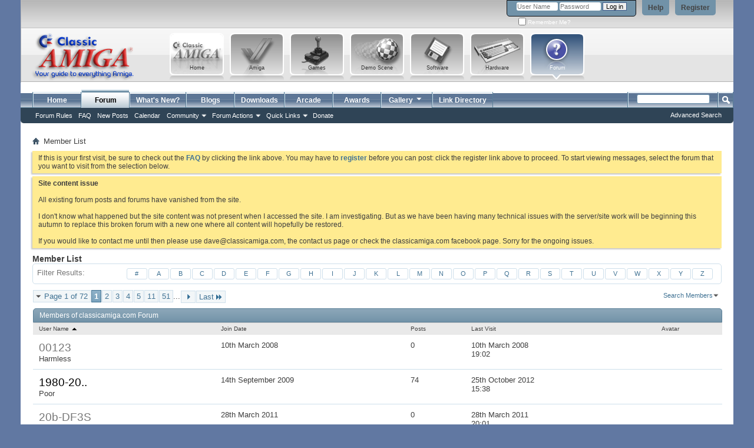

--- FILE ---
content_type: text/html; charset=ISO-8859-1
request_url: http://forum.classicamiga.com/forum/memberlist.php?s=b07cf7467244c471c590299bdc9c8c77
body_size: 9204
content:
<!DOCTYPE html PUBLIC "-//W3C//DTD XHTML 1.0 Transitional//EN" "http://www.w3.org/TR/xhtml1/DTD/xhtml1-transitional.dtd">
<html xmlns="http://www.w3.org/1999/xhtml" dir="ltr" lang="en" id="vbulletin_html">
<head>
<title>Member List - classicamiga.com Forum</title>

<!-- Forum Runner Begin -->
<script type="text/javascript" src="http://forum.classicamiga.com/forum/forumrunner/detect.js"></script>
<!-- Forum Runner End --><meta http-equiv="Content-Type" content="text/html; charset=ISO-8859-1" />
<meta id="e_vb_meta_bburl" name="vb_meta_bburl" content="http://forum.classicamiga.com/forum" />
<base href="http://forum.classicamiga.com/forum/" /><!--[if IE]></base><![endif]-->
<meta name="generator" content="vBulletin 4.2.0" />

	<link rel="Shortcut Icon" href="forum/favicon.ico" type="image/x-icon" />


		<meta name="keywords" content="Amiga,commodore,forum,help,FAQ,discussion,games,adf,kickstart,rom" />
		<meta name="description" content="Classicamiga.com Forum - Dedicated to everything Amiga." />





<script type="text/javascript">
<!--
	if (typeof YAHOO === 'undefined') // Load ALL YUI Local
	{
		document.write('<script type="text/javascript" src="clientscript/yui/yuiloader-dom-event/yuiloader-dom-event.js?v=420"><\/script>');
		document.write('<script type="text/javascript" src="clientscript/yui/connection/connection-min.js?v=420"><\/script>');
		var yuipath = 'clientscript/yui';
		var yuicombopath = '';
		var remoteyui = false;
	}
	else	// Load Rest of YUI remotely (where possible)
	{
		var yuipath = 'clientscript/yui';
		var yuicombopath = '';
		var remoteyui = true;
		if (!yuicombopath)
		{
			document.write('<script type="text/javascript" src="clientscript/yui/connection/connection-min.js"><\/script>');
		}
	}
	var SESSIONURL = "s=0133d0119cddc028a143fc67b2218706&";
	var SECURITYTOKEN = "guest";
	var IMGDIR_MISC = "images/misc";
	var IMGDIR_BUTTON = "images/buttons";
	var vb_disable_ajax = parseInt("0", 10);
	var SIMPLEVERSION = "420";
	var BBURL = "http://forum.classicamiga.com/forum";
	var LOGGEDIN = 0 > 0 ? true : false;
	var THIS_SCRIPT = "memberlist";
	var RELPATH = "memberlist.php";
	var PATHS = {
		forum : "",
		cms   : "http://forum.classicamiga.com",
		blog  : ""
	};
	var AJAXBASEURL = "http://forum.classicamiga.com/forum/";
// -->
</script>
<script type="text/javascript" src="http://forum.classicamiga.com/forum/clientscript/vbulletin-core.js?v=420"></script>



	<link rel="alternate" type="application/rss+xml" title="classicamiga.com Forum RSS Feed" href="http://forum.classicamiga.com/forum/external.php?type=RSS2" />
	



	<link rel="stylesheet" type="text/css" href="css.php?styleid=5&amp;langid=1&amp;d=1397566711&amp;td=ltr&amp;sheet=bbcode.css,editor.css,popupmenu.css,reset-fonts.css,vbulletin.css,vbulletin-chrome.css,vbulletin-formcontrols.css," />

<!--[if lt IE 8]>
    <link rel="stylesheet" type="text/css" href="css.php?styleid=5&amp;langid=1&amp;d=1397566711&amp;td=ltr&amp;sheet=popupmenu-ie.css,vbulletin-ie.css,vbulletin-chrome-ie.css,vbulletin-formcontrols-ie.css,editor-ie.css" />
    <![endif]-->


<!-- Start - New Latest Album Pictures - JS scripts -->
<script type="text/javascript" src="js/cvi_text_lib.js"></script>
	<script type="text/javascript" src="js/instant.js"></script>
<!-- End - New Latest Album Pictures - JS scripts -->

 
<!-- Start - Custom Amiga cursor -->
<style> 
body{ cursor:url("http://forum.classicamiga.com/forum/images/classicamiga/amim.cur"), default; } 
</style>
<!-- End - Custom Amiga cursor --> 

<link rel="stylesheet" type="text/css" href="css.php?styleid=5&amp;langid=1&amp;d=1397566711&amp;td=ltr&amp;sheet=memberlist.css" />

<link rel="stylesheet" type="text/css" href="css.php?styleid=5&amp;langid=1&amp;d=1397566711&amp;td=ltr&amp;sheet=additional.css" />
<link rel="stylesheet" type="text/css" href="css.php?styleid=5&langid=1&d=1397566711&sheet=MARCO1_CKEditor_CSS.css" />
</head>
<body>

<div class="ca_outer">
<div class="above_body"> <!-- closing tag is in template navbar -->

<div id="header" class="floatcontainer doc_header">
	<div><a name="top" href="forum.php?s=0133d0119cddc028a143fc67b2218706" class="logo-image"><img src="images/classicamiga/misc/Header_new_classicamiga.jpg" alt="classicamiga.com Forum" /></a></div>
	<div id="toplinks" class="toplinks">
		
			<ul class="nouser">
			
				<li><a href="register.php?s=0133d0119cddc028a143fc67b2218706" rel="nofollow">Register</a></li>
			
				<li><a rel="help" href="faq.php?s=0133d0119cddc028a143fc67b2218706">Help</a></li>
				<li>
			<script type="text/javascript" src="clientscript/vbulletin_md5.js?v=420"></script>
			<form id="navbar_loginform" action="login.php?s=0133d0119cddc028a143fc67b2218706&amp;do=login" method="post" onsubmit="md5hash(vb_login_password, vb_login_md5password, vb_login_md5password_utf, 0)">
				<fieldset id="logindetails" class="logindetails">
					<div>
						<div>
					<input type="text" class="textbox default-value" name="vb_login_username" id="navbar_username" size="10" accesskey="u" tabindex="101" value="User Name" />
					<input type="password" class="textbox" tabindex="102" name="vb_login_password" id="navbar_password" size="10" />
                                        <input type="text" class="textbox default-value" tabindex="102" name="vb_login_password_hint" id="navbar_password_hint" size="10" value="Password" style="display:none;" />
					<input type="submit" class="loginbutton" tabindex="104" value="Log in" title="Enter your username and password in the boxes provided to login, or click the 'register' button to create a profile for yourself." accesskey="s" />
						</div>
					</div>
				</fieldset>
				<div id="remember" class="remember">
					<label for="cb_cookieuser_navbar"><input type="checkbox" name="cookieuser" value="1" id="cb_cookieuser_navbar" class="cb_cookieuser_navbar" accesskey="c" tabindex="103" /> Remember Me?</label>
				</div>

				<input type="hidden" name="s" value="0133d0119cddc028a143fc67b2218706" />
				<input type="hidden" name="securitytoken" value="guest" />
				<input type="hidden" name="do" value="login" />
				<input type="hidden" name="vb_login_md5password" />
				<input type="hidden" name="vb_login_md5password_utf" />
			</form>
			<script type="text/javascript">
			YAHOO.util.Dom.setStyle('navbar_password_hint', "display", "inline");
			YAHOO.util.Dom.setStyle('navbar_password', "display", "none");
			vB_XHTML_Ready.subscribe(function()
			{
			//
				YAHOO.util.Event.on('navbar_username', "focus", navbar_username_focus);
				YAHOO.util.Event.on('navbar_username', "blur", navbar_username_blur);
				YAHOO.util.Event.on('navbar_password_hint', "focus", navbar_password_hint);
				YAHOO.util.Event.on('navbar_password', "blur", navbar_password);
			});
			
			function navbar_username_focus(e)
			{
			//
				var textbox = YAHOO.util.Event.getTarget(e);
				if (textbox.value == 'User Name')
				{
				//
					textbox.value='';
					textbox.style.color='#000000';
				}
			}

			function navbar_username_blur(e)
			{
			//
				var textbox = YAHOO.util.Event.getTarget(e);
				if (textbox.value == '')
				{
				//
					textbox.value='User Name';
					textbox.style.color='#777777';
				}
			}
			
			function navbar_password_hint(e)
			{
			//
				var textbox = YAHOO.util.Event.getTarget(e);
				
				YAHOO.util.Dom.setStyle('navbar_password_hint', "display", "none");
				YAHOO.util.Dom.setStyle('navbar_password', "display", "inline");
				YAHOO.util.Dom.get('navbar_password').focus();
			}

			function navbar_password(e)
			{
			//
				var textbox = YAHOO.util.Event.getTarget(e);
				
				if (textbox.value == '')
				{
					YAHOO.util.Dom.setStyle('navbar_password_hint', "display", "inline");
					YAHOO.util.Dom.setStyle('navbar_password', "display", "none");
				}
			}
			</script>
				</li>
				
			</ul>
		
	</div>
	<div class="ad_global_header">
		 
		 
	</div>
	

<div><!-- Classicamiga Custom Header Main Site Buttons - Start -->
		<div class="ca_header_buts">
			<a href="http://forum.classicamiga.com" title="Forum"><div class="ca_button_container_7">Forum</div></a>
			<a href="http://www.classicamiga.com/component/option,com_jreviews/Itemid,216/" title="Hardware"><div class="ca_button_container_6">Hardware</div></a>
			<a href="http://www.classicamiga.com/component/option,com_jreviews/Itemid,172/" title="Software"><div class="ca_button_container_5">Software</div></a>
			<a href="http://www.classicamiga.com/component/option,com_jreviews/Itemid,87/" title="Demo Scene"><div class="ca_button_container_4">Demo Scene</div></a>
			<a href="http://www.classicamiga.com/component/option,com_jreviews/Itemid,190/" title="Games"><div class="ca_button_container_3">Games</div></a>
			<a href="http://www.classicamiga.com/content/blogcategory/0/104/" title="Amiga"><div class="ca_button_container_2">Amiga</div></a>
			<a href="http://www.classicamiga.com" title="Home"><div class="ca_button_container_1">Home</div></a>   
	        </div>
</div><!-- Classicamiga Custom Header Main Site Buttons - End -->

<hr />
	</div>


<div id="navbar" class="navbar">
	<ul id="navtabs" class="navtabs floatcontainer">
		
		
	<li id="vbtab_cms">
		<a class="navtab" href="content.php?s=0133d0119cddc028a143fc67b2218706">Home</a>
		
	</li>

	<li class="selected" id="vbtab_forum">
		<a class="navtab" href="forum.php?s=0133d0119cddc028a143fc67b2218706">Forum</a>
		
			<ul class="floatcontainer">
				
					
						
							<li id="vsafrules_link"><a href="misc.php??s=0133d0119cddc028a143fc67b2218706do=vsarules"><span style="color:#ffffff;">Forum Rules</span></a></li>
						
					
				
					
						
							<li id="vbflink_faq"><a href="faq.php?s=0133d0119cddc028a143fc67b2218706">FAQ</a></li>
						
					
				
					
						
							<li id="vbflink_newposts"><a href="search.php?s=0133d0119cddc028a143fc67b2218706&amp;do=getnew&contenttype=vBForum_Post">New Posts</a></li>
						
					
				
					
						
							<li id="vbflink_calendar"><a href="calendar.php?s=0133d0119cddc028a143fc67b2218706">Calendar</a></li>
						
					
				
					
						<li class="popupmenu" id="vbmenu_community">
							<a href="javascript://" class="popupctrl">Community</a>
							<ul class="popupbody popuphover">
								
									<li id="vbclink_groups"><a href="group.php?s=0133d0119cddc028a143fc67b2218706">Groups</a></li>
								
									<li id="vbclink_albums"><a href="album.php?s=0133d0119cddc028a143fc67b2218706">Albums</a></li>
								
									<li id="vbclink_members"><a href="memberlist.php?s=0133d0119cddc028a143fc67b2218706">Member List</a></li>
								
									<li id="link_ntu5_282"><a href="vbgooglemapme.php">Member Map</a></li>
								
									<li id="top_link_cm"><a href="misc.php?s=0133d0119cddc028a143fc67b2218706&amp;do=topposters">Top Posters</a></li>
								
								
							</ul>
						</li>
					
				
					
						<li class="popupmenu" id="vbmenu_actions">
							<a href="javascript://" class="popupctrl">Forum Actions</a>
							<ul class="popupbody popuphover">
								
									<li id="vbalink_mfr"><a href="forumdisplay.php?s=0133d0119cddc028a143fc67b2218706&amp;do=markread&markreadhash=guest">Mark Forums Read</a></li>
								
								
							</ul>
						</li>
					
				
					
						<li class="popupmenu" id="vbmenu_qlinks">
							<a href="javascript://" class="popupctrl">Quick Links</a>
							<ul class="popupbody popuphover">
								
									<li id="vbqlink_posts"><a href="search.php?s=0133d0119cddc028a143fc67b2218706&amp;do=getdaily&contenttype=vBForum_Post">Today's Posts</a></li>
								
									<li id="vbqlink_leaders"><a href="showgroups.php?s=0133d0119cddc028a143fc67b2218706">View Site Leaders</a></li>
								
								
							</ul>
						</li>
					
				
					
						
							<li id="vsapaypal_donlink"><a href="misc.php??s=0133d0119cddc028a143fc67b2218706do=donate"><span style="color:white;">Donate<span></a></li>
						
					
				
				
			</ul>
		
	</li>

	<li id="vbtab_whatsnew">
		<a class="navtab" href="activity.php?s=0133d0119cddc028a143fc67b2218706">What's New?</a>
		
	</li>

	<li id="vbtab_blog">
		<a class="navtab" href="blog.php?s=0133d0119cddc028a143fc67b2218706">Blogs</a>
		
	</li>

	<li id="tab_ntez_706">
		<a class="navtab" href="downloads.php">Downloads</a>
		
	</li>

	<li id="tab_nte1_328">
		<a class="navtab" href="/forum/arcade.php">Arcade</a>
		
	</li>

	<li id="tab_nte1_709">
		<a class="navtab" href="/forum/awards.php">Awards</a>
		
	</li>

		
		<li class="popupmenu">
			<a href="javascript://" class="popupctrl navtab">
				Gallery<img src="images/misc/arrow.png" align="right" />
			</a>
			<ul class="popupbody popuphover" style="color:;font:  bold 12px Arial, Calibri, Verdana, Geneva, sans-serif">
			<li></li>
				<li><a href="albumall.php??s=0133d0119cddc028a143fc67b2218706">Album Gallery</a></li>
				<li><a href="picall.php??s=0133d0119cddc028a143fc67b2218706">Picture Gallery</a></li>
				
			</ul>
		</li><li ><a class="navtab" href="vblinklist.php?s=0133d0119cddc028a143fc67b2218706">Link Directory</a></li> 
	</ul>
	
		<div id="globalsearch" class="globalsearch">
			<form action="search.php?s=0133d0119cddc028a143fc67b2218706&amp;do=process" method="post" id="navbar_search" class="navbar_search">
				
				<input type="hidden" name="securitytoken" value="guest" />
				<input type="hidden" name="do" value="process" />
				<span class="textboxcontainer"><span><input type="text" value="" name="query" class="textbox" tabindex="99"/></span></span>
				<span class="buttoncontainer"><span><input type="image" class="searchbutton" src="images/buttons/search.png" name="submit" onclick="document.getElementById('navbar_search').submit;" tabindex="100"/></span></span>
			</form>
			<ul class="navbar_advanced_search">
				<li><a href="search.php?s=0133d0119cddc028a143fc67b2218706" accesskey="4">Advanced Search</a></li>
				
			</ul>
		</div>
	
</div>
</div><!-- closing div for above_body -->

<div class="body_wrapper">
<div id="breadcrumb" class="breadcrumb">
	<ul class="floatcontainer">
		<li class="navbithome"><a href="index.php?s=0133d0119cddc028a143fc67b2218706" accesskey="1"><img src="images/misc/navbit-home.png" alt="Home" /></a></li>
		
		
	<li class="navbit lastnavbit"><span>Member List</span></li>

	</ul>
	<hr />
</div>

 
 


	<form action="profile.php?do=dismissnotice" method="post" id="notices" class="notices">
		<input type="hidden" name="do" value="dismissnotice" />
		<input type="hidden" name="s" value="s=0133d0119cddc028a143fc67b2218706&amp;" />
		<input type="hidden" name="securitytoken" value="guest" />
		<input type="hidden" id="dismiss_notice_hidden" name="dismiss_noticeid" value="" />
		<input type="hidden" name="url" value="" />
		<ol>
			<li class="restore" id="navbar_notice_6">
	
	If this is your first visit, be sure to
		check out the <a href="faq.php?s=0133d0119cddc028a143fc67b2218706&amp;" target="_blank"><b>FAQ</b></a> by clicking the
		link above. You may have to <a href="register.php?s=0133d0119cddc028a143fc67b2218706&amp;" target="_blank"><b>register</b></a>
		before you can post: click the register link above to proceed. To start viewing messages,
		select the forum that you want to visit from the selection below.
</li><li class="restore" id="navbar_notice_8">
	
	<b>Site content issue</b><br />
<br />
All existing forum posts and forums have vanished from the site.<br />
<br />
I don't know what happened but the site content was not present when I accessed the site.   I am investigating.   But as we have been having many technical issues with the server/site work will be beginning this autumn to replace this broken forum with a new one where all content will hopefully be restored.<br/>
<br />
If you would like to contact me until then please use dave@classicamiga.com,  the contact us page or check the classicamiga.com facebook page.     Sorry for the ongoing issues.
</li>
		</ol>
	</form>



<div id="pagetitle">
    <h1>Member List</h1>
</div>

<dl id="charnav" class="stats floatcontainer">
    <dt>Filter Results</dt>
    
	<dd><a href="memberlist.php?s=0133d0119cddc028a143fc67b2218706&amp;ltr=%23&amp;pp=30&amp;sort=username&amp;order=asc">#</a></dd>

	<dd><a href="memberlist.php?s=0133d0119cddc028a143fc67b2218706&amp;ltr=A&amp;pp=30&amp;sort=username&amp;order=asc">A</a></dd>

	<dd><a href="memberlist.php?s=0133d0119cddc028a143fc67b2218706&amp;ltr=B&amp;pp=30&amp;sort=username&amp;order=asc">B</a></dd>

	<dd><a href="memberlist.php?s=0133d0119cddc028a143fc67b2218706&amp;ltr=C&amp;pp=30&amp;sort=username&amp;order=asc">C</a></dd>

	<dd><a href="memberlist.php?s=0133d0119cddc028a143fc67b2218706&amp;ltr=D&amp;pp=30&amp;sort=username&amp;order=asc">D</a></dd>

	<dd><a href="memberlist.php?s=0133d0119cddc028a143fc67b2218706&amp;ltr=E&amp;pp=30&amp;sort=username&amp;order=asc">E</a></dd>

	<dd><a href="memberlist.php?s=0133d0119cddc028a143fc67b2218706&amp;ltr=F&amp;pp=30&amp;sort=username&amp;order=asc">F</a></dd>

	<dd><a href="memberlist.php?s=0133d0119cddc028a143fc67b2218706&amp;ltr=G&amp;pp=30&amp;sort=username&amp;order=asc">G</a></dd>

	<dd><a href="memberlist.php?s=0133d0119cddc028a143fc67b2218706&amp;ltr=H&amp;pp=30&amp;sort=username&amp;order=asc">H</a></dd>

	<dd><a href="memberlist.php?s=0133d0119cddc028a143fc67b2218706&amp;ltr=I&amp;pp=30&amp;sort=username&amp;order=asc">I</a></dd>

	<dd><a href="memberlist.php?s=0133d0119cddc028a143fc67b2218706&amp;ltr=J&amp;pp=30&amp;sort=username&amp;order=asc">J</a></dd>

	<dd><a href="memberlist.php?s=0133d0119cddc028a143fc67b2218706&amp;ltr=K&amp;pp=30&amp;sort=username&amp;order=asc">K</a></dd>

	<dd><a href="memberlist.php?s=0133d0119cddc028a143fc67b2218706&amp;ltr=L&amp;pp=30&amp;sort=username&amp;order=asc">L</a></dd>

	<dd><a href="memberlist.php?s=0133d0119cddc028a143fc67b2218706&amp;ltr=M&amp;pp=30&amp;sort=username&amp;order=asc">M</a></dd>

	<dd><a href="memberlist.php?s=0133d0119cddc028a143fc67b2218706&amp;ltr=N&amp;pp=30&amp;sort=username&amp;order=asc">N</a></dd>

	<dd><a href="memberlist.php?s=0133d0119cddc028a143fc67b2218706&amp;ltr=O&amp;pp=30&amp;sort=username&amp;order=asc">O</a></dd>

	<dd><a href="memberlist.php?s=0133d0119cddc028a143fc67b2218706&amp;ltr=P&amp;pp=30&amp;sort=username&amp;order=asc">P</a></dd>

	<dd><a href="memberlist.php?s=0133d0119cddc028a143fc67b2218706&amp;ltr=Q&amp;pp=30&amp;sort=username&amp;order=asc">Q</a></dd>

	<dd><a href="memberlist.php?s=0133d0119cddc028a143fc67b2218706&amp;ltr=R&amp;pp=30&amp;sort=username&amp;order=asc">R</a></dd>

	<dd><a href="memberlist.php?s=0133d0119cddc028a143fc67b2218706&amp;ltr=S&amp;pp=30&amp;sort=username&amp;order=asc">S</a></dd>

	<dd><a href="memberlist.php?s=0133d0119cddc028a143fc67b2218706&amp;ltr=T&amp;pp=30&amp;sort=username&amp;order=asc">T</a></dd>

	<dd><a href="memberlist.php?s=0133d0119cddc028a143fc67b2218706&amp;ltr=U&amp;pp=30&amp;sort=username&amp;order=asc">U</a></dd>

	<dd><a href="memberlist.php?s=0133d0119cddc028a143fc67b2218706&amp;ltr=V&amp;pp=30&amp;sort=username&amp;order=asc">V</a></dd>

	<dd><a href="memberlist.php?s=0133d0119cddc028a143fc67b2218706&amp;ltr=W&amp;pp=30&amp;sort=username&amp;order=asc">W</a></dd>

	<dd><a href="memberlist.php?s=0133d0119cddc028a143fc67b2218706&amp;ltr=X&amp;pp=30&amp;sort=username&amp;order=asc">X</a></dd>

	<dd><a href="memberlist.php?s=0133d0119cddc028a143fc67b2218706&amp;ltr=Y&amp;pp=30&amp;sort=username&amp;order=asc">Y</a></dd>

	<dd><a href="memberlist.php?s=0133d0119cddc028a143fc67b2218706&amp;ltr=Z&amp;pp=30&amp;sort=username&amp;order=asc">Z</a></dd>

</dl>

<div id="above_memberlist" class="floatcontainer">
	
		<div id="pagination_top">
			<form action="memberlist.php?s=0133d0119cddc028a143fc67b2218706&amp;" method="get" class="pagination popupmenu nohovermenu">
<input type="hidden" name="s" value="0133d0119cddc028a143fc67b2218706" /><input type="hidden" name="order" value="asc" /><input type="hidden" name="sort" value="username" />
	
		<span><a href="javascript://" class="popupctrl">Page 1 of 72</a></span>
		
		
		
		<span class="selected"><a href="javascript://" title="Results 1 to 30 of 2,149">1</a></span><span><a href="memberlist.php?s=0133d0119cddc028a143fc67b2218706&amp;&amp;page=2&amp;order=asc&amp;sort=username" title="Show results 31 to 60 of 2,149">2</a></span><span><a href="memberlist.php?s=0133d0119cddc028a143fc67b2218706&amp;&amp;page=3&amp;order=asc&amp;sort=username" title="Show results 61 to 90 of 2,149">3</a></span><span><a href="memberlist.php?s=0133d0119cddc028a143fc67b2218706&amp;&amp;page=4&amp;order=asc&amp;sort=username" title="Show results 91 to 120 of 2,149">4</a></span><span><a href="memberlist.php?s=0133d0119cddc028a143fc67b2218706&amp;&amp;page=5&amp;order=asc&amp;sort=username" title="Show results 121 to 150 of 2,149">5</a></span><span><a href="memberlist.php?s=0133d0119cddc028a143fc67b2218706&amp;&amp;page=11&amp;order=asc&amp;sort=username" title="Show results 301 to 330 of 2,149"><!--+10-->11</a></span><span><a href="memberlist.php?s=0133d0119cddc028a143fc67b2218706&amp;&amp;page=51&amp;order=asc&amp;sort=username" title="Show results 1,501 to 1,530 of 2,149"><!--+50-->51</a></span>
		
		<span class="separator">...</span>
		
		
		<span class="prev_next"><a rel="next" href="memberlist.php?s=0133d0119cddc028a143fc67b2218706&amp;&amp;page=2&amp;order=asc&amp;sort=username" title="Next Page - Results 31 to 60 of 2,149"><img src="images/pagination/next-right.png" alt="Next" /></a></span>
		
		
		<span class="first_last"><a href="memberlist.php?s=0133d0119cddc028a143fc67b2218706&amp;&amp;page=72&amp;order=asc&amp;sort=username" title="Last Page - Results 2,131 to 2,149 of 2,149">Last<img src="images/pagination/last-right.png" alt="Last" /></a></span>
		
	
	<ul class="popupbody popuphover">
		<li class="formsubmit jumptopage"><label>Jump to page: <input type="text" name="page" size="4" /></label> <input type="submit" class="button" value="Go" /></li>
	</ul>
</form>
		</div>
 	
    
    
    
    <div class="popupgroup" id="memberlist_menus">
        <div class="popupmenu" id="memberlist_search">
            <h6><a href="memberlist.php#memberlist_search" class="popupctrl">Search Members</a></h6>
            <form action="memberlist.php" method="post">
				<ul class="popupbody popuphover">
					<li>
						<input type="text" class="searchbox" value="Search..." name="ausername" tabindex="1" />
						<input type="submit" class="button" value="Search" tabindex="1" />
					</li>
					<li class="formsubmit">
						
						
						<div><a class="advancedsearchlink" href="memberlist.php?s=0133d0119cddc028a143fc67b2218706&amp;do=search">Advanced Search</a></div>
						
					</li>
				</ul>
				<input type="hidden" name="s" value="0133d0119cddc028a143fc67b2218706" />
				<input type="hidden" name="securitytoken" value="guest" />
				<input type="hidden" name="do" value="getall" />
            </form>
        </div>
    </div>
            
</div>

    
<div id="memberlist" class="block">
    <div id="searchstats">
        <span class="resultcount">Results 1 to 30 of 2149</span>
        <span class="resulttimer">Search took <strong>0.06</strong> seconds.</span>
    </div>
    <h2 class="blockhead">Members of classicamiga.com Forum</h2>
    <div class="blockbody">
        <table id="memberlist_table" width="100%">
        <tr class="columnsort">
            <th><a class="blocksubhead" href="memberlist.php?s=0133d0119cddc028a143fc67b2218706&amp;order=desc&amp;sort=username&amp;pp=30">User Name <img class="sortarrow" src="images/buttons/sortarrow-desc.png" alt="Reverse Sort Order" border="0" /></a></th>
            
            
            
            
            <th><a class="blocksubhead" href="memberlist.php?s=0133d0119cddc028a143fc67b2218706&amp;order=desc&amp;sort=joindate&amp;pp=30">Join Date </a></th>
            <th><a class="blocksubhead" href="memberlist.php?s=0133d0119cddc028a143fc67b2218706&amp;order=desc&amp;sort=posts&amp;pp=30">Posts </a></th>
            <th><a class="blocksubhead" href="memberlist.php?s=0133d0119cddc028a143fc67b2218706&amp;order=desc&amp;sort=lastvisit&amp;pp=30">Last Visit </a></th>
            
            <th><span class="blocksubhead">Avatar</span></th>
            
            
            
            
            
        </tr>
		
			<tr>
				<td class="alt1 username"><a href="member.php/239-00123?s=0133d0119cddc028a143fc67b2218706" class="username"><span style='color:#777777;'>00123</span></a> <span class="usertitle">Harmless</span></td>
				
				
				
				
				<td class="joindate">10th March 2008</td>
				<td class="postcount">0</td>
				<td class="lastvisit"><span class="date">10th March 2008</span> 
				<span class="time">19:02</span></td>
				
				<td class="avatar">&nbsp;</td>
				
				
				
				
				
			</tr>
		
			<tr>
				<td class="alt1 username"><a href="member.php/543-1980-20?s=0133d0119cddc028a143fc67b2218706" class="username"><span style='color:black'>1980-20..</span></a> <span class="usertitle">Poor</span></td>
				
				
				
				
				<td class="joindate">14th September 2009</td>
				<td class="postcount">74</td>
				<td class="lastvisit"><span class="date">25th October 2012</span> 
				<span class="time">15:38</span></td>
				
				<td class="avatar">&nbsp;</td>
				
				
				
				
				
			</tr>
		
			<tr>
				<td class="alt1 username"><a href="member.php/916-20b-DF3S?s=0133d0119cddc028a143fc67b2218706" class="username"><span style='color:#777777;'>20b-DF3S</span></a> <span class="usertitle">Harmless</span></td>
				
				
				
				
				<td class="joindate">28th March 2011</td>
				<td class="postcount">0</td>
				<td class="lastvisit"><span class="date">28th March 2011</span> 
				<span class="time">20:01</span></td>
				
				<td class="avatar">&nbsp;</td>
				
				
				
				
				
			</tr>
		
			<tr>
				<td class="alt1 username"><a href="member.php/1630-2mimi?s=0133d0119cddc028a143fc67b2218706" class="username"><span style='color:#777777;'>2mimi</span></a> <span class="usertitle">Harmless</span></td>
				
				
				
				
				<td class="joindate">17th December 2013</td>
				<td class="postcount">3</td>
				<td class="lastvisit"><span class="date">9th January 2014</span> 
				<span class="time">08:08</span></td>
				
				<td class="avatar">&nbsp;</td>
				
				
				
				
				
			</tr>
		
			<tr>
				<td class="alt1 username"><a href="member.php/1584-3583Bytes?s=0133d0119cddc028a143fc67b2218706" class="username"><span style='color:#777777;'>3583Bytes</span></a> <span class="usertitle">Harmless</span></td>
				
				
				
				
				<td class="joindate">9th October 2013</td>
				<td class="postcount">2</td>
				<td class="lastvisit"><span class="date">31st March 2014</span> 
				<span class="time">17:35</span></td>
				
				<td class="avatar">&nbsp;</td>
				
				
				
				
				
			</tr>
		
			<tr>
				<td class="alt1 username"><a href="member.php/3974-3virgule14?s=0133d0119cddc028a143fc67b2218706" class="username"><span style='color:#777777;'>3virgule14</span></a> <span class="usertitle">Harmless</span></td>
				
				
				
				
				<td class="joindate">30th December 2021</td>
				<td class="postcount">0</td>
				<td class="lastvisit"><span class="date">10th April 2023</span> 
				<span class="time">16:36</span></td>
				
				<td class="avatar">&nbsp;</td>
				
				
				
				
				
			</tr>
		
			<tr>
				<td class="alt1 username"><a href="member.php/219-80sArcades?s=0133d0119cddc028a143fc67b2218706" class="username"><span style='color:#777777;'>80sArcades</span></a> <span class="usertitle">Harmless</span></td>
				
				
				
				
				<td class="joindate">9th February 2008</td>
				<td class="postcount">1</td>
				<td class="lastvisit"><span class="date">9th February 2008</span> 
				<span class="time">03:56</span></td>
				
				<td class="avatar">&nbsp;</td>
				
				
				
				
				
			</tr>
		
			<tr>
				<td class="alt1 username"><a href="member.php/2083-8holman?s=0133d0119cddc028a143fc67b2218706" class="username"><span style='color:#777777;'>8holman</span></a> <span class="usertitle">Harmless</span></td>
				
				
				
				
				<td class="joindate">6th July 2015</td>
				<td class="postcount">0</td>
				<td class="lastvisit"><span class="date">6th July 2015</span> 
				<span class="time">12:24</span></td>
				
				<td class="avatar">&nbsp;</td>
				
				
				
				
				
			</tr>
		
			<tr>
				<td class="alt1 username"><a href="member.php/259-A1200?s=0133d0119cddc028a143fc67b2218706" class="username"><span style='color:#777777;'>A1200</span></a> <span class="usertitle">Harmless</span></td>
				
				
				
				
				<td class="joindate">1st April 2008</td>
				<td class="postcount">0</td>
				<td class="lastvisit"><span class="date">1st April 2008</span> 
				<span class="time">01:10</span></td>
				
				<td class="avatar">&nbsp;</td>
				
				
				
				
				
			</tr>
		
			<tr>
				<td class="alt1 username"><a href="member.php/745-a500?s=0133d0119cddc028a143fc67b2218706" class="username"><span style='color:#777777;'>a500</span></a> <span class="usertitle">Harmless</span></td>
				
				
				
				
				<td class="joindate">14th September 2010</td>
				<td class="postcount">0</td>
				<td class="lastvisit"><span class="date">15th September 2010</span> 
				<span class="time">00:45</span></td>
				
				<td class="avatar">&nbsp;</td>
				
				
				
				
				
			</tr>
		
			<tr>
				<td class="alt1 username"><a href="member.php/1120-A500-87?s=0133d0119cddc028a143fc67b2218706" class="username"><span style='color:#777777;'>A500'87</span></a> <span class="usertitle">Harmless</span></td>
				
				
				
				
				<td class="joindate">5th November 2011</td>
				<td class="postcount">1</td>
				<td class="lastvisit"><span class="date">17th April 2013</span> 
				<span class="time">18:27</span></td>
				
				<td class="avatar">&nbsp;</td>
				
				
				
				
				
			</tr>
		
			<tr>
				<td class="alt1 username"><a href="member.php/2191-a500guy?s=0133d0119cddc028a143fc67b2218706" class="username"><span style='color:#777777;'>a500guy</span></a> <span class="usertitle">Harmless</span></td>
				
				
				
				
				<td class="joindate">6th June 2016</td>
				<td class="postcount">0</td>
				<td class="lastvisit"><span class="date">6th June 2016</span> 
				<span class="time">09:16</span></td>
				
				<td class="avatar">&nbsp;</td>
				
				
				
				
				
			</tr>
		
			<tr>
				<td class="alt1 username"><a href="member.php/2048-a500king?s=0133d0119cddc028a143fc67b2218706" class="username"><span style='color:#777777;'>a500king</span></a> <span class="usertitle">Harmless</span></td>
				
				
				
				
				<td class="joindate">9th June 2015</td>
				<td class="postcount">1</td>
				<td class="lastvisit"><span class="date">9th June 2015</span> 
				<span class="time">03:03</span></td>
				
				<td class="avatar">&nbsp;</td>
				
				
				
				
				
			</tr>
		
			<tr>
				<td class="alt1 username"><a href="member.php/3399-Aaronsoync?s=0133d0119cddc028a143fc67b2218706" class="username"><span style='color:#777777;'>Aaronsoync</span></a> <span class="usertitle">Harmless</span></td>
				
				
				
				
				<td class="joindate">9th October 2020</td>
				<td class="postcount">0</td>
				<td class="lastvisit"><span class="date">9th October 2020</span> 
				<span class="time">13:58</span></td>
				
				<td class="avatar">&nbsp;</td>
				
				
				
				
				
			</tr>
		
			<tr>
				<td class="alt1 username"><a href="member.php/2373-AbeCroft334?s=0133d0119cddc028a143fc67b2218706" class="username"><span style='color:#777777;'>AbeCroft334</span></a> <span class="usertitle">Harmless</span></td>
				
				
				
				
				<td class="joindate">10th November 2017</td>
				<td class="postcount">0</td>
				<td class="lastvisit"><span class="date">10th November 2017</span> 
				<span class="time">17:04</span></td>
				
				<td class="avatar">&nbsp;</td>
				
				
				
				
				
			</tr>
		
			<tr>
				<td class="alt1 username"><a href="member.php/1634-Abisso?s=0133d0119cddc028a143fc67b2218706" class="username"><span style='color:#777777;'>Abisso</span></a> <span class="usertitle">Harmless</span></td>
				
				
				
				
				<td class="joindate">24th December 2013</td>
				<td class="postcount">2</td>
				<td class="lastvisit"><span class="date">27th December 2013</span> 
				<span class="time">19:34</span></td>
				
				<td class="avatar">&nbsp;</td>
				
				
				
				
				
			</tr>
		
			<tr>
				<td class="alt1 username"><a href="member.php/864-Abren?s=0133d0119cddc028a143fc67b2218706" class="username"><span style='color:#777777;'>Abren</span></a> <span class="usertitle">Harmless</span></td>
				
				
				
				
				<td class="joindate">24th January 2011</td>
				<td class="postcount">0</td>
				<td class="lastvisit"><span class="date">24th January 2011</span> 
				<span class="time">06:15</span></td>
				
				<td class="avatar">&nbsp;</td>
				
				
				
				
				
			</tr>
		
			<tr>
				<td class="alt1 username"><a href="member.php/1938-accel?s=0133d0119cddc028a143fc67b2218706" class="username"><span style='color:#777777;'>accel</span></a> <span class="usertitle">Harmless</span></td>
				
				
				
				
				<td class="joindate">1st March 2015</td>
				<td class="postcount">0</td>
				<td class="lastvisit"><span class="date">1st March 2015</span> 
				<span class="time">13:36</span></td>
				
				<td class="avatar">&nbsp;</td>
				
				
				
				
				
			</tr>
		
			<tr>
				<td class="alt1 username"><a href="member.php/984-acd2001?s=0133d0119cddc028a143fc67b2218706" class="username"><span style='color:#777777;'>acd2001</span></a> <span class="usertitle">Harmless</span></td>
				
				
				
				
				<td class="joindate">8th June 2011</td>
				<td class="postcount">0</td>
				<td class="lastvisit"><span class="date">6th November 2016</span> 
				<span class="time">16:07</span></td>
				
				<td class="avatar">&nbsp;</td>
				
				
				
				
				
			</tr>
		
			<tr>
				<td class="alt1 username"><a href="member.php/2156-Acrobbygob?s=0133d0119cddc028a143fc67b2218706" class="username"><span style='color:#777777;'>Acrobbygob</span></a> <span class="usertitle">Harmless</span></td>
				
				
				
				
				<td class="joindate">23rd November 2015</td>
				<td class="postcount">0</td>
				<td class="lastvisit"><span class="date">12th December 2015</span> 
				<span class="time">19:44</span></td>
				
				<td class="avatar">&nbsp;</td>
				
				
				
				
				
			</tr>
		
			<tr>
				<td class="alt1 username"><a href="member.php/2078-acusessego?s=0133d0119cddc028a143fc67b2218706" class="username"><span style='color:#777777;'>acusessego</span></a> <span class="usertitle">Harmless</span></td>
				
				
				
				
				<td class="joindate">3rd July 2015</td>
				<td class="postcount">0</td>
				<td class="lastvisit"><span class="date">12th July 2015</span> 
				<span class="time">17:40</span></td>
				
				<td class="avatar">&nbsp;</td>
				
				
				
				
				
			</tr>
		
			<tr>
				<td class="alt1 username"><a href="member.php/736-AD-RS1600i?s=0133d0119cddc028a143fc67b2218706" class="username"><span style='color:#777777;'>AD-RS1600i</span></a> <span class="usertitle">Harmless</span></td>
				
				
				
				
				<td class="joindate">8th September 2010</td>
				<td class="postcount">10</td>
				<td class="lastvisit"><span class="date">10th November 2010</span> 
				<span class="time">21:29</span></td>
				
				<td class="avatar">&nbsp;</td>
				
				
				
				
				
			</tr>
		
			<tr>
				<td class="alt1 username"><a href="member.php/684-adolobe?s=0133d0119cddc028a143fc67b2218706" class="username"><span style='color:#777777;'>adolobe</span></a> <span class="usertitle">Harmless</span></td>
				
				
				
				
				<td class="joindate">13th July 2010</td>
				<td class="postcount">3</td>
				<td class="lastvisit"><span class="date">9th April 2013</span> 
				<span class="time">23:28</span></td>
				
				<td class="avatar">&nbsp;</td>
				
				
				
				
				
			</tr>
		
			<tr>
				<td class="alt1 username"><a href="member.php/2986-Adolphlatly?s=0133d0119cddc028a143fc67b2218706" class="username"><span style='color:#777777;'>Adolphlatly</span></a> <span class="usertitle">Harmless</span></td>
				
				
				
				
				<td class="joindate">22nd December 2019</td>
				<td class="postcount">0</td>
				<td class="lastvisit"><span class="date">22nd December 2019</span> 
				<span class="time">21:18</span></td>
				
				<td class="avatar">&nbsp;</td>
				
				
				
				
				
			</tr>
		
			<tr>
				<td class="alt1 username"><a href="member.php/1679-Aeliss?s=0133d0119cddc028a143fc67b2218706" class="username"><span style='color:#777777;'>Aeliss</span></a> <span class="usertitle">Harmless</span></td>
				
				
				
				
				<td class="joindate">9th February 2014</td>
				<td class="postcount">5</td>
				<td class="lastvisit"><span class="date">5th May 2014</span> 
				<span class="time">16:57</span></td>
				
				<td class="avatar">&nbsp;</td>
				
				
				
				
				
			</tr>
		
			<tr>
				<td class="alt1 username"><a href="member.php/957-aesop_grimm?s=0133d0119cddc028a143fc67b2218706" class="username"><span style='color:#777777;'>aesop_grimm</span></a> <span class="usertitle">Harmless</span></td>
				
				
				
				
				<td class="joindate">13th May 2011</td>
				<td class="postcount">1</td>
				<td class="lastvisit"><span class="date">16th May 2011</span> 
				<span class="time">00:14</span></td>
				
				<td class="avatar">&nbsp;</td>
				
				
				
				
				
			</tr>
		
			<tr>
				<td class="alt1 username"><a href="member.php/2141-Aezeroony?s=0133d0119cddc028a143fc67b2218706" class="username"><span style='color:#777777;'>Aezeroony</span></a> <span class="usertitle">Harmless</span></td>
				
				
				
				
				<td class="joindate">8th October 2015</td>
				<td class="postcount">1</td>
				<td class="lastvisit"><span class="date">21st October 2015</span> 
				<span class="time">09:32</span></td>
				
				<td class="avatar">&nbsp;</td>
				
				
				
				
				
			</tr>
		
			<tr>
				<td class="alt1 username"><a href="member.php/2097-Aftonstjaerna?s=0133d0119cddc028a143fc67b2218706" class="username"><span style='color:#777777;'>Aftonstjaerna</span></a> <span class="usertitle">Harmless</span></td>
				
				
				
				
				<td class="joindate">20th July 2015</td>
				<td class="postcount">0</td>
				<td class="lastvisit"><span class="date">19th February 2018</span> 
				<span class="time">14:30</span></td>
				
				<td class="avatar">&nbsp;</td>
				
				
				
				
				
			</tr>
		
			<tr>
				<td class="alt1 username"><a href="member.php/4036-Aga0719?s=0133d0119cddc028a143fc67b2218706" class="username"><span style='color:#777777;'>Aga0719</span></a> <span class="usertitle">Harmless</span></td>
				
				
				
				
				<td class="joindate">22nd April 2022</td>
				<td class="postcount">0</td>
				<td class="lastvisit"><span class="date">3rd January 2023</span> 
				<span class="time">17:50</span></td>
				
				<td class="avatar">&nbsp;</td>
				
				
				
				
				
			</tr>
		
			<tr>
				<td class="alt1 username"><a href="member.php/46-Agram?s=0133d0119cddc028a143fc67b2218706" class="username"><span style='color:#777777;'>Agram</span></a> <span class="usertitle">Poor</span></td>
				
				
				
				
				<td class="joindate">6th March 2007</td>
				<td class="postcount">65</td>
				<td class="lastvisit"><span class="date">22nd July 2012</span> 
				<span class="time">15:19</span></td>
				
				<td class="avatar">&nbsp;</td>
				
				
				
				
				
			</tr>
		
        </table>
    </div>
    <div class="blockfoot">
        
            Results 1 to 30 of 2149
        
    </div>
</div>



<div id="pagination_bottom">
    <form action="memberlist.php?s=0133d0119cddc028a143fc67b2218706&amp;" method="get" class="pagination popupmenu nohovermenu">
<input type="hidden" name="s" value="0133d0119cddc028a143fc67b2218706" /><input type="hidden" name="order" value="asc" /><input type="hidden" name="sort" value="username" />
	
		<span><a href="javascript://" class="popupctrl">Page 1 of 72</a></span>
		
		
		
		<span class="selected"><a href="javascript://" title="Results 1 to 30 of 2,149">1</a></span><span><a href="memberlist.php?s=0133d0119cddc028a143fc67b2218706&amp;&amp;page=2&amp;order=asc&amp;sort=username" title="Show results 31 to 60 of 2,149">2</a></span><span><a href="memberlist.php?s=0133d0119cddc028a143fc67b2218706&amp;&amp;page=3&amp;order=asc&amp;sort=username" title="Show results 61 to 90 of 2,149">3</a></span><span><a href="memberlist.php?s=0133d0119cddc028a143fc67b2218706&amp;&amp;page=4&amp;order=asc&amp;sort=username" title="Show results 91 to 120 of 2,149">4</a></span><span><a href="memberlist.php?s=0133d0119cddc028a143fc67b2218706&amp;&amp;page=5&amp;order=asc&amp;sort=username" title="Show results 121 to 150 of 2,149">5</a></span><span><a href="memberlist.php?s=0133d0119cddc028a143fc67b2218706&amp;&amp;page=11&amp;order=asc&amp;sort=username" title="Show results 301 to 330 of 2,149"><!--+10-->11</a></span><span><a href="memberlist.php?s=0133d0119cddc028a143fc67b2218706&amp;&amp;page=51&amp;order=asc&amp;sort=username" title="Show results 1,501 to 1,530 of 2,149"><!--+50-->51</a></span>
		
		<span class="separator">...</span>
		
		
		<span class="prev_next"><a rel="next" href="memberlist.php?s=0133d0119cddc028a143fc67b2218706&amp;&amp;page=2&amp;order=asc&amp;sort=username" title="Next Page - Results 31 to 60 of 2,149"><img src="images/pagination/next-right.png" alt="Next" /></a></span>
		
		
		<span class="first_last"><a href="memberlist.php?s=0133d0119cddc028a143fc67b2218706&amp;&amp;page=72&amp;order=asc&amp;sort=username" title="Last Page - Results 2,131 to 2,149 of 2,149">Last<img src="images/pagination/last-right.png" alt="Last" /></a></span>
		
	
	<ul class="popupbody popuphover">
		<li class="formsubmit jumptopage"><label>Jump to page: <input type="text" name="page" size="4" /></label> <input type="submit" class="button" value="Go" /></li>
	</ul>
</form>
</div>





<div style="clear: left">
   
   
</div>

<div id="footer" class="floatcontainer footer">

	<form action="forum.php" method="get" id="footer_select" class="footer_select">

		

<!-- mobile/retro forum view link -->

<a href="http://mobileforum.classicamiga.com/forum/forum.php">Mobile/Retro forum view</a>
		

	</form>

	<ul id="footer_links" class="footer_links">
		<li><a href="sendmessage.php?s=0133d0119cddc028a143fc67b2218706" rel="nofollow" accesskey="9">Contact Us</a></li>
		<li><a href="http://forum.classicamiga.com">classicamiga.com</a></li>
		
		
		<li><a href="archive/index.php?s=0133d0119cddc028a143fc67b2218706">Archive</a></li>
		
		<li><a href="http://www.classicamiga.com/content/view/4256/154/">Privacy Statement</a></li>
		
		<li><a href="memberlist.php#top" onclick="document.location.hash='top'; return false;">Top</a></li>
	</ul>
	
	
	
	
	<script type="text/javascript">
	<!--
		// Main vBulletin Javascript Initialization
		vBulletin_init();
	//-->
	</script>
        
</div>
</div> <!-- closing div for body_wrapper -->

<div class="below_body">
<div id="footer_time" class="shade footer_time"> 	All times are GMT. The time now is <span class="time">18:00</span>.</div>

<div id="footer_copyright" class="shade footer_copyright">
	<!-- Do not remove this copyright notice -->
	vBulletin Copyright &copy;2000 - 2026, Jelsoft Enterprises Ltd.
	<!-- Do not remove this copyright notice -->	
</div>
<div id="footer_morecopyright" class="shade footer_morecopyright">
	<!-- Do not remove cronimage or your scheduled tasks will cease to function -->
	<img src="http://forum.classicamiga.com/forum/cron.php?s=0133d0119cddc028a143fc67b2218706&amp;rand=1768413615" alt="" width="1" height="1" border="0" />
	<!-- Do not remove cronimage or your scheduled tasks will cease to function -->
	Copyright Â©2002 - 2013, Classicamiga.com, ClassicRetro.Net and contributors.
	
</div>


 

<!-- Classicamiga Footer Start -->

 <br />
 <div class="cafooter-box">
         <div class="cafooter-center">
             <a href="http://www.classicamiga.com/content/view/4256/154/" target="_blank" title="Copyright classicamiga.com"><img src="http://www.classicamiga.com//templates/rt_vortex/images/light_slate/footer-rocket.png" border="0" alt="Copyright classicamiga.com" class="cafooter-link-image"></a>
       </div>
 </div>
     <div class="cafooter-shadow"><div class="cafooter-right"></div></div>

<!-- Classicamiga Footer End -->

</div>

</div> <!-- End of ca_outer-->

</body>
</html>